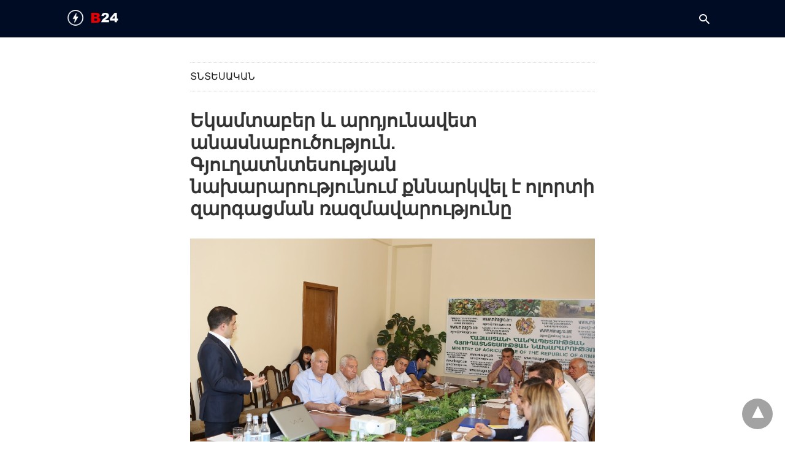

--- FILE ---
content_type: text/html; charset=UTF-8
request_url: https://b24.am/economy/67130.html?amp
body_size: 15494
content:
<!doctype html> <html amp lang="en-US"> <head><script custom-element="amp-form" src="https://cdn.ampproject.org/v0/amp-form-latest.js" async></script><script custom-element="amp-analytics" src="https://cdn.ampproject.org/v0/amp-analytics-latest.js" async></script> <meta charset="utf-8"> <link rel="preconnect" href="//cdn.ampproject.org"> <meta name="viewport" content="width=device-width"><link rel="icon" href="https://b24.am/pub/uploads/2025/09/b24-logo-512-320x320.webp" sizes="32x32" /> <link rel="icon" href="https://b24.am/pub/uploads/2025/09/b24-logo-512-320x320.webp" sizes="192x192" /> <link rel="apple-touch-icon" href="https://b24.am/pub/uploads/2025/09/b24-logo-512-320x320.webp" /> <meta name="msapplication-TileImage" content="https://b24.am/pub/uploads/2025/09/b24-logo-512-320x320.webp" /> <meta name="description" content="ՀՀ գյուղատնտեսության նախարար Իգնատի Առաքելյանի մոտ հուլիսի 22-ին կայացել է խորհրդակցություն՝ Հայաստանում տոհմաբուծության զարգացման ռազմավարության&nbsp;"/> <meta name="robots" content="follow, index, max-snippet:-1, max-video-preview:-1, max-image-preview:large"/> <meta property="og:locale" content="hy" /> <meta property="og:type" content="article" /> <meta property="og:title" content="Եկամտաբեր և արդյունավետ անասնաբուծություն. Գյուղատնտեսության նախարարությունում քննարկվել է ոլորտի զարգացման ռազմավարությունը" /> <meta property="og:description" content="ՀՀ գյուղատնտեսության նախարար Իգնատի Առաքելյանի մոտ հուլիսի 22-ին կայացել է խորհրդակցություն՝ Հայաստանում տոհմաբուծության զարգացման ռազմավարության&nbsp;" /> <meta property="og:url" content="https://b24.am/economy/67130.html" /> <meta property="og:site_name" content="Բիզնես 24 - Տնտեսական, Ֆինանսական և Բիզնես Լրատվություն" /> <meta property="article:publisher" content="https://www.facebook.com/b24.am" /> <meta property="article:tag" content="Անասնապահությւոն" /> <meta property="article:tag" content="Գյուղատնտեսություն" /> <meta property="article:tag" content="Իգնատի Առաքելյան" /> <meta property="article:tag" content="Հայաստան" /> <meta property="article:section" content="Տնտեսական" /> <meta property="fb:app_id" content="132636500080255" /> <meta property="og:image" content="https://b24.am/pub/uploads/2017/07/1_11_413972256.jpg" /> <meta property="og:image:secure_url" content="https://b24.am/pub/uploads/2017/07/1_11_413972256.jpg" /> <meta property="og:image:width" content="1024" /> <meta property="og:image:height" content="683" /> <meta property="og:image:alt" content="Եկամտաբեր և արդյունավետ անասնաբուծություն. Գյուղատնտեսության նախարարությունում քննարկվել է ոլորտի զարգացման ռազմավարությունը" /> <meta property="og:image:type" content="image/jpeg" /> <meta property="article:published_time" content="2017-07-24T13:09:00+04:00" /> <meta name="twitter:card" content="summary_large_image" /> <meta name="twitter:title" content="Եկամտաբեր և արդյունավետ անասնաբուծություն. Գյուղատնտեսության նախարարությունում քննարկվել է ոլորտի զարգացման ռազմավարությունը" /> <meta name="twitter:description" content="ՀՀ գյուղատնտեսության նախարար Իգնատի Առաքելյանի մոտ հուլիսի 22-ին կայացել է խորհրդակցություն՝ Հայաստանում տոհմաբուծության զարգացման ռազմավարության&nbsp;" /> <meta name="twitter:site" content="@b24am" /> <meta name="twitter:creator" content="@b24am" /> <meta name="twitter:image" content="https://b24.am/pub/uploads/2017/07/1_11_413972256.jpg" /> <meta name="twitter:label1" content="Written by" /> <meta name="twitter:data1" content="admiral" /> <meta name="twitter:label2" content="Time to read" /> <meta name="twitter:data2" content="1 minute" /> <script type="application/ld+json" class="rank-math-schema-pro">{"@context":"https://schema.org","@graph":[{"@type":"Organization","@id":"https://b24.am/#organization","name":"Business 24","url":"https://b24.am/","sameAs":["https://www.facebook.com/b24.am","https://twitter.com/b24am"],"logo":{"@type":"ImageObject","@id":"https://b24.am/#logo","url":"https://b24.am/pub/uploads/2023/12/B24_logo_red.png","contentUrl":"https://b24.am/pub/uploads/2023/12/B24_logo_red.png","caption":"\u0532\u056b\u0566\u0576\u0565\u057d 24 - \u054f\u0576\u057f\u0565\u057d\u0561\u056f\u0561\u0576, \u0556\u056b\u0576\u0561\u0576\u057d\u0561\u056f\u0561\u0576 \u0587 \u0532\u056b\u0566\u0576\u0565\u057d \u053c\u0580\u0561\u057f\u057e\u0578\u0582\u0569\u0575\u0578\u0582\u0576","inLanguage":"en-US","width":"960","height":"960"},"contactPoint":[{"@type":"ContactPoint","telephone":"+374 11 24 00 00","contactType":"sales"}]},{"@type":"WebSite","@id":"https://b24.am/#website","url":"https://b24.am","name":"\u0532\u056b\u0566\u0576\u0565\u057d 24 - \u054f\u0576\u057f\u0565\u057d\u0561\u056f\u0561\u0576, \u0556\u056b\u0576\u0561\u0576\u057d\u0561\u056f\u0561\u0576 \u0587 \u0532\u056b\u0566\u0576\u0565\u057d \u053c\u0580\u0561\u057f\u057e\u0578\u0582\u0569\u0575\u0578\u0582\u0576","alternateName":"Business 24 - Economy, Financial &amp; Business News","publisher":{"@id":"https://b24.am/#organization"},"inLanguage":"en-US"},{"@type":"ImageObject","@id":"https://b24.am/pub/uploads/2017/07/1_11_413972256.jpg","url":"https://b24.am/pub/uploads/2017/07/1_11_413972256.jpg","width":"1024","height":"683","inLanguage":"en-US"},{"@type":"BreadcrumbList","@id":"https://b24.am/economy/67130.html#breadcrumb","itemListElement":[{"@type":"ListItem","position":"1","item":{"@id":"https://b24.am","name":"Home"}},{"@type":"ListItem","position":"2","item":{"@id":"https://b24.am/./economy","name":"\u054f\u0576\u057f\u0565\u057d\u0561\u056f\u0561\u0576"}},{"@type":"ListItem","position":"3","item":{"@id":"https://b24.am/economy/67130.html","name":"\u0535\u056f\u0561\u0574\u057f\u0561\u0562\u0565\u0580 \u0587 \u0561\u0580\u0564\u0575\u0578\u0582\u0576\u0561\u057e\u0565\u057f \u0561\u0576\u0561\u057d\u0576\u0561\u0562\u0578\u0582\u056e\u0578\u0582\u0569\u0575\u0578\u0582\u0576. \u0533\u0575\u0578\u0582\u0572\u0561\u057f\u0576\u057f\u0565\u057d\u0578\u0582\u0569\u0575\u0561\u0576 \u0576\u0561\u056d\u0561\u0580\u0561\u0580\u0578\u0582\u0569\u0575\u0578\u0582\u0576\u0578\u0582\u0574 \u0584\u0576\u0576\u0561\u0580\u056f\u057e\u0565\u056c \u0567 \u0578\u056c\u0578\u0580\u057f\u056b \u0566\u0561\u0580\u0563\u0561\u0581\u0574\u0561\u0576 \u057c\u0561\u0566\u0574\u0561\u057e\u0561\u0580\u0578\u0582\u0569\u0575\u0578\u0582\u0576\u0568"}}]},{"@type":"WebPage","@id":"https://b24.am/economy/67130.html#webpage","url":"https://b24.am/economy/67130.html","name":"\u0535\u056f\u0561\u0574\u057f\u0561\u0562\u0565\u0580 \u0587 \u0561\u0580\u0564\u0575\u0578\u0582\u0576\u0561\u057e\u0565\u057f \u0561\u0576\u0561\u057d\u0576\u0561\u0562\u0578\u0582\u056e\u0578\u0582\u0569\u0575\u0578\u0582\u0576. \u0533\u0575\u0578\u0582\u0572\u0561\u057f\u0576\u057f\u0565\u057d\u0578\u0582\u0569\u0575\u0561\u0576 \u0576\u0561\u056d\u0561\u0580\u0561\u0580\u0578\u0582\u0569\u0575\u0578\u0582\u0576\u0578\u0582\u0574 \u0584\u0576\u0576\u0561\u0580\u056f\u057e\u0565\u056c \u0567 \u0578\u056c\u0578\u0580\u057f\u056b \u0566\u0561\u0580\u0563\u0561\u0581\u0574\u0561\u0576 \u057c\u0561\u0566\u0574\u0561\u057e\u0561\u0580\u0578\u0582\u0569\u0575\u0578\u0582\u0576\u0568","datePublished":"2017-07-24T13:09:00+04:00","dateModified":"2017-07-24T13:09:00+04:00","isPartOf":{"@id":"https://b24.am/#website"},"primaryImageOfPage":{"@id":"https://b24.am/pub/uploads/2017/07/1_11_413972256.jpg"},"inLanguage":"en-US","breadcrumb":{"@id":"https://b24.am/economy/67130.html#breadcrumb"}},{"@type":"NewsArticle","headline":"\u0535\u056f\u0561\u0574\u057f\u0561\u0562\u0565\u0580 \u0587 \u0561\u0580\u0564\u0575\u0578\u0582\u0576\u0561\u057e\u0565\u057f \u0561\u0576\u0561\u057d\u0576\u0561\u0562\u0578\u0582\u056e\u0578\u0582\u0569\u0575\u0578\u0582\u0576. \u0533\u0575\u0578\u0582\u0572\u0561\u057f\u0576\u057f\u0565\u057d\u0578\u0582\u0569\u0575\u0561\u0576 \u0576\u0561\u056d\u0561\u0580\u0561\u0580\u0578\u0582\u0569\u0575\u0578\u0582\u0576\u0578\u0582\u0574 \u0584\u0576\u0576\u0561\u0580\u056f\u057e\u0565\u056c \u0567 \u0578\u056c\u0578\u0580\u057f\u056b \u0566\u0561\u0580\u0563\u0561\u0581\u0574\u0561\u0576","datePublished":"2017-07-24T13:09:00+04:00","dateModified":"2017-07-24T13:09:00+04:00","articleSection":"\u054f\u0576\u057f\u0565\u057d\u0561\u056f\u0561\u0576","publisher":{"@id":"https://b24.am/#organization"},"description":"\u0540\u0540 \u0563\u0575\u0578\u0582\u0572\u0561\u057f\u0576\u057f\u0565\u057d\u0578\u0582\u0569\u0575\u0561\u0576 \u0576\u0561\u056d\u0561\u0580\u0561\u0580 \u053b\u0563\u0576\u0561\u057f\u056b \u0531\u057c\u0561\u0584\u0565\u056c\u0575\u0561\u0576\u056b \u0574\u0578\u057f \u0570\u0578\u0582\u056c\u056b\u057d\u056b 22-\u056b\u0576 \u056f\u0561\u0575\u0561\u0581\u0565\u056c \u0567 \u056d\u0578\u0580\u0570\u0580\u0564\u0561\u056f\u0581\u0578\u0582\u0569\u0575\u0578\u0582\u0576\u055d \u0540\u0561\u0575\u0561\u057d\u057f\u0561\u0576\u0578\u0582\u0574 \u057f\u0578\u0570\u0574\u0561\u0562\u0578\u0582\u056e\u0578\u0582\u0569\u0575\u0561\u0576 \u0566\u0561\u0580\u0563\u0561\u0581\u0574\u0561\u0576 \u057c\u0561\u0566\u0574\u0561\u057e\u0561\u0580\u0578\u0582\u0569\u0575\u0561\u0576&nbsp;","name":"\u0535\u056f\u0561\u0574\u057f\u0561\u0562\u0565\u0580 \u0587 \u0561\u0580\u0564\u0575\u0578\u0582\u0576\u0561\u057e\u0565\u057f \u0561\u0576\u0561\u057d\u0576\u0561\u0562\u0578\u0582\u056e\u0578\u0582\u0569\u0575\u0578\u0582\u0576. \u0533\u0575\u0578\u0582\u0572\u0561\u057f\u0576\u057f\u0565\u057d\u0578\u0582\u0569\u0575\u0561\u0576 \u0576\u0561\u056d\u0561\u0580\u0561\u0580\u0578\u0582\u0569\u0575\u0578\u0582\u0576\u0578\u0582\u0574 \u0584\u0576\u0576\u0561\u0580\u056f\u057e\u0565\u056c \u0567 \u0578\u056c\u0578\u0580\u057f\u056b \u0566\u0561\u0580\u0563\u0561\u0581\u0574\u0561\u0576","@id":"https://b24.am/economy/67130.html#richSnippet","isPartOf":{"@id":"https://b24.am/economy/67130.html#webpage"},"image":{"@id":"https://b24.am/pub/uploads/2017/07/1_11_413972256.jpg"},"inLanguage":"en-US","mainEntityOfPage":{"@id":"https://b24.am/economy/67130.html#webpage"}}]}</script> <link rel="canonical" href="https://b24.am/economy/67130.html" /> <title>Եկամտաբեր և արդյունավետ անասնաբուծություն. Գյուղատնտեսության նախարարությունում քննարկվել է ոլորտի զարգացման ռազմավարությունը</title> <meta name="generator" content="AMP for WP 1.1.11" /> <link rel="preload" as="font" href="https://b24.am/pub/plugins/accelerated-mobile-pages/templates/design-manager/swift/fonts/icomoon.ttf" type="font/ttf" crossorigin> <link rel="preload" as="script" href="https://cdn.ampproject.org/v0.js"> <link rel="preload" href="https://b24.am/pub/uploads/2017/07/1_11_413972256.jpg" as="image"> <script custom-element="amp-bind" src="https://cdn.ampproject.org/v0/amp-bind-latest.js" async></script>  <script src="https://cdn.ampproject.org/v0.js" async></script> <style amp-boilerplate>body{-webkit-animation:-amp-start 8s steps(1,end) 0s 1 normal both;-moz-animation:-amp-start 8s steps(1,end) 0s 1 normal both;-ms-animation:-amp-start 8s steps(1,end) 0s 1 normal both;animation:-amp-start 8s steps(1,end) 0s 1 normal both}@-webkit-keyframes -amp-start{from{visibility:hidden}to{visibility:visible}}@-moz-keyframes -amp-start{from{visibility:hidden}to{visibility:visible}}@-ms-keyframes -amp-start{from{visibility:hidden}to{visibility:visible}}@-o-keyframes -amp-start{from{visibility:hidden}to{visibility:visible}}@keyframes -amp-start{from{visibility:hidden}to{visibility:visible}}</style><noscript><style amp-boilerplate>body{-webkit-animation:none;-moz-animation:none;-ms-animation:none;animation:none}</style></noscript> <style amp-custom> body{font-family:'Arial', 'Helvetica', 'sans-serif';font-size:16px;line-height:1.25}ol, ul{list-style-position:inside}p, ol, ul, figure{margin:0 0 1em;padding:0}a, a:active, a:visited{text-decoration:none;color:#336699}body a:hover{color:#002442}#ampforwp-jp-relatedposts{padding-top:1em;margin:1em 0;position:relative;clear:both}#ampforwp-jp-relatedposts h3.jp-relatedposts-headline{margin:0 0 1em;display:inline-block;float:left;font-size:9pt;font-weight:700;font-family:inherit}#ampforwp-jp-relatedposts .jp-relatedposts-items-visual{margin-right:-20px}#ampforwp-jp-relatedposts .jp-relatedposts-items{clear:left}#ampforwp-jp-relatedposts .jp-relatedposts-items-visual .jp-relatedposts-post{padding-right:20px;-moz-opacity:.8;opacity:.8}#ampforwp-jp-relatedposts .jp-relatedposts-items .jp-relatedposts-post{float:left;width:33%;margin:0 0 1em;box-sizing:border-box;-moz-box-sizing:border-box;-webkit-box-sizing:border-box}#ampforwp-jp-relatedposts .jp-relatedposts-items-visual h4.jp-relatedposts-post-title{text-transform:none;font-family:inherit;display:block;max-width:100%}#ampforwp-jp-relatedposts .jp-relatedposts-items p,#ampforwp-jp-relatedposts .jp-relatedposts-items time,#ampforwp-jp-relatedposts .jp-relatedposts-items-visual h4.jp-relatedposts-post-title{font-size:14px;line-height:20px;margin:0}#ampforwp-jp-relatedposts .jp-relatedposts-items .jp-relatedposts-post .jp-relatedposts-post-title a{font-size:inherit;font-weight:400;text-decoration:none;-moz-opacity:1;opacity:1}pre{white-space:pre-wrap}.left{float:left}.right{float:right}.hidden, .hide, .logo .hide{display:none}.screen-reader-text{border:0;clip:rect(1px, 1px, 1px, 1px);clip-path:inset(50%);height:1px;margin:-1px;overflow:hidden;padding:0;position:absolute;width:1px;word-wrap:normal}.clearfix{clear:both}blockquote{background:#f1f1f1;margin:10px 0 20px 0;padding:15px}blockquote p:last-child{margin-bottom:0}.amp-wp-unknown-size img{object-fit:contain}.amp-wp-enforced-sizes{max-width:100%}html,body,div,span,object,iframe,h1,h2,h3,h4,h5,h6,p,blockquote,pre,abbr,address,cite,code,del,dfn,em,img,ins,kbd,q,samp,small,strong,sub,sup,var,b,i,dl,dt,dd,ol,ul,li,fieldset,form,label,legend,table,caption,tbody,tfoot,thead,tr,th,td,article,aside,canvas,details,figcaption,figure,footer,header,hgroup,menu,nav,section,summary,time,mark,audio,video{margin:0;padding:0;border:0;outline:0;font-size:100%;vertical-align:baseline;background:transparent}body{line-height:1}article,aside,details,figcaption,figure,footer,header,hgroup,menu,nav,section{display:block}nav ul{list-style:none}blockquote,q{quotes:none}blockquote:before,blockquote:after,q:before,q:after{content:none}a{margin:0;padding:0;font-size:100%;vertical-align:baseline;background:transparent}table{border-collapse:collapse;border-spacing:0}hr{display:block;height:1px;border:0;border-top:1px solid #ccc;margin:1em 0;padding:0}input,select{vertical-align:middle}*,*:after,*:before{box-sizing:border-box;-ms-box-sizing:border-box;-o-box-sizing:border-box}.alignright{float:right;margin-left:10px}.alignleft{float:left;margin-right:10px}.aligncenter{display:block;margin-left:auto;margin-right:auto;text-align:center}amp-iframe{max-width:100%;margin-bottom:20px}amp-wistia-player{margin:5px 0px}.wp-caption{padding:0}figcaption,.wp-caption-text{font-size:12px;line-height:1.5em;margin:0;padding:.66em 10px .75em;text-align:center}amp-carousel > amp-img > img{object-fit:contain}.amp-carousel-container{position:relative;width:100%;height:100%}.amp-carousel-img img{object-fit:contain}amp-instagram{box-sizing:initial}figure.aligncenter amp-img{margin:0 auto}.rr span,.loop-date,.fbp-cnt .amp-author,.display-name,.author-name{color:#191919}.fsp-cnt .loop-category li{padding:8px 0px}.fbp-cnt h2.loop-title{padding:8px 0px}.cntr{max-width:1100px;margin:0 auto;width:100%;padding:0px 20px}@font-face{font-family:'icomoon';font-display:swap;font-style:normal;font-weight:normal;src:local('icomoon'), local('icomoon'), url('https://b24.am/pub/plugins/accelerated-mobile-pages/templates/design-manager/swift/fonts/icomoon.ttf')}header .cntr{max-width:1100px;margin:0 auto}.h_m{position:static;background:rgba(0,11,36,1);border-bottom:1px solid;border-color:rgba(0,0,0,0.12);padding:0 0 0 0;margin:0 0 0 0}.content-wrapper{margin-top:0px}.h_m_w{width:100%;clear:both;display:inline-flex;height:60px}.icon-src:before{content:"\e8b6";font-family:'icomoon';font-size:23px}.isc:after{content:"\e8cc";font-family:'icomoon';font-size:20px}.h-ic a:after, .h-ic a:before{color:rgba(255,255,255,1)}.h-ic{margin:0px 10px;align-self:center}.amp-logo a{line-height:0;display:inline-block;margin:0;font-size:17px;font-weight:700;text-transform:uppercase;display:inline-block;color:rgba(255,255,255,1)}.logo h1{margin:0;font-size:17px;font-weight:700;text-transform:uppercase;display:inline-block}.h-srch a{line-height:1;display:block}.amp-logo amp-img{margin:0 auto}@media(max-width:480px){.h-sing{font-size:13px}}.h-logo{order:-1;align-self:center;z-index:2}.h-nav{order:0;align-self:center;margin:0px 0px 0px 10px}.h-srch a:after{position:relative;left:5px}.h-3{order:1;display:inline-flex;flex-grow:1;justify-content:flex-end}.h-ic:first-child{margin-left:0}.lb-t{position:fixed;top:-50px;width:100%;width:100%;opacity:0;transition:opacity .5s ease-in-out;overflow:hidden;z-index:9;background:rgba(20,20,22,0.9)}.lb-t img{margin:auto;position:absolute;top:0;left:0;right:0;bottom:0;max-height:0%;max-width:0%;border:3px solid white;box-shadow:0px 0px 8px rgba(0,0,0,.3);box-sizing:border-box;transition:.5s ease-in-out}a.lb-x{display:block;width:50px;height:50px;box-sizing:border-box;background:tranparent;color:black;text-decoration:none;position:absolute;top:-80px;right:0;transition:.5s ease-in-out}a.lb-x:after{content:"\e5cd";font-family:'icomoon';font-size:30px;line-height:0;display:block;text-indent:1px;color:rgba(255,255,255,0.8)}.lb-t:target{opacity:1;top:0;bottom:0;left:0;z-index:2}.lb-t:target img{max-height:100%;max-width:100%}.lb-t:target a.lb-x{top:25px}.lb img{cursor:pointer}.lb-btn form{position:absolute;top:200px;left:0;right:0;margin:0 auto;text-align:center}.lb-btn .s{padding:10px}.lb-btn .icon-search{padding:10px;cursor:pointer}.amp-search-wrapper{width:80%;margin:0 auto;position:relative}.overlay-search:before{content:"\e8b6";font-family:'icomoon';font-size:24px;position:absolute;right:0;cursor:pointer;top:4px;color:rgba(255,255,255,0.8)}.amp-search-wrapper .icon-search{cursor:pointer;background:transparent;border:none;display:inline-block;width:30px;height:30px;opacity:0;position:absolute;z-index:100;right:0;top:0}.lb-btn .s{padding:10px;background:transparent;border:none;border-bottom:1px solid #504c4c;width:100%;color:rgba(255,255,255,0.8)}.m-ctr{background:rgba(20,20,22,0.9)}.tg, .fsc{display:none}.fsc{width:100%;height:-webkit-fill-available;position:absolute;cursor:pointer;top:0;left:0;z-index:9}.tg:checked + .hamb-mnu > .m-ctr{margin-left:0;border-right:1px solid}.tg:checked + .hamb-mnu > .m-ctr .c-btn{position:fixed;right:5px;top:5px;background:rgba(20,20,22,0.9);border-radius:50px}.m-ctr{margin-left:-100%;float:left}.tg:checked + .hamb-mnu > .fsc{display:block;background:rgba(0,0,0,.9);height:100%}.t-btn, .c-btn{cursor:pointer}.t-btn:after{content:"\e5d2";font-family:"icomoon";font-size:28px;display:inline-block;color:rgba(255,255,255,1)}.c-btn:after{content:"\e5cd";font-family:"icomoon";font-size:20px;color:rgba(255,255,255,0.8);line-height:0;display:block;text-indent:1px}.c-btn{float:right;padding:15px 5px}header[style] label.c-btn, header[style] .lb-t:target a.lb-x{margin-top:30px}.m-ctr{transition:margin 0.3s ease-in-out}.m-ctr{width:320px;height:100%;position:absolute;z-index:99;padding:2% 0% 100vh 0%}.m-menu{display:inline-block;width:100%;padding:2px 20px 10px 20px}.m-scrl{overflow-y:scroll;display:inline-block;width:100%;max-height:94vh}.m-menu .amp-menu .toggle:after{content:"\e313";font-family:'icomoon';font-size:25px;display:inline-block;top:1px;padding:5px;transform:rotate(270deg);right:0;left:auto;cursor:pointer;border-radius:35px;color:rgba(255,255,255,0.8)}.m-menu .amp-menu li.menu-item-has-children:after{display:none}.m-menu .amp-menu li ul{font-size:14px}.m-menu .amp-menu{list-style-type:none;padding:0}.m-menu .amp-menu > li a{color:rgba(255,255,255,0.8);padding:12px 7px;margin-bottom:0;display:inline-block}.menu-btn{margin-top:30px;text-align:center}.menu-btn a{color:#fff;border:2px solid #ccc;padding:15px 30px;display:inline-block}.amp-menu li.menu-item-has-children>ul>li{width:100%}.m-menu .amp-menu li.menu-item-has-children>ul>li{padding-left:0;border-bottom:1px solid;margin:0px 10px}.m-menu .link-menu .toggle{width:100%;height:100%;position:absolute;top:0px;right:0;cursor:pointer}.m-menu .amp-menu .sub-menu li:last-child{border:none}.m-menu .amp-menu a{padding:7px 15px}.m-menu > li{font-size:17px}.amp-menu .toggle:after{position:absolute}.m-menu .toggle{float:right}.m-menu input{display:none}.m-menu .amp-menu [id^=drop]:checked + label + ul{display:block}.m-menu .amp-menu [id^=drop]:checked + .toggle:after{transform:rotate(360deg)}.hamb-mnu ::-webkit-scrollbar{display:none}pre{padding:30px 15px;background:#f7f7f7;white-space:pre-wrap;;font-size:14px;color:#666666;border-left:3px solid;border-color:#336699;margin-bottom:20px}.cntn-wrp{font-family:Arial, Helvetica, sans-serif}table{display:-webkit-box;overflow-x:auto;word-break:normal}.author-tw:after{content:"";background-image:url([data-uri]);background-size:cover;width:15px;height:15px;display:inline-block;background-color:#000;border-radius:3px;margin:0px 5px;text-decoration:none}.author-tw:hover{text-decoration:none}.artl-cnt table{margin:0 auto;text-align:center;width:100%}p.nocomments{padding:10px;color:#fff}.tl-exc{font-size:16px;color:#444;margin-top:10px;line-height:20px}.amp-category span:nth-child(1){display:none}.amp-category span a, .amp-category span{color:#336699;font-size:12px;font-weight:500;text-transform:uppercase}.amp-category span a:hover{color:#002442}.amp-category span:after{content:"/";display:inline-block;margin:0px 5px 0px 5px;position:relative;top:1px;color:rgba(0, 0, 0, 0.25)}.amp-category span:last-child:after{display:none}.sp{width:100%;margin-top:20px;display:inline-block}.amp-post-title{font-size:48px;line-height:58px;color:#333;margin:0;padding-top:15px}.sf-img{text-align:center;width:100%;display:inline-block;height:auto;margin-top:33px}.sf-img figure{margin:0}.sf-img .wp-caption-text{width:1100px;text-align:left;margin:0 auto;color:#a1a1a1;font-size:14px;line-height:20px;font-weight:500;border-bottom:1px solid #ccc;padding:15px 0px}.sf-img .wp-caption-text:before{content:"\e412";font-family:'icomoon';font-size:24px;position:relative;top:4px;opacity:0.4;margin-right:5px}.sp-cnt{margin-top:40px;clear:both;width:100%;display:inline-block}.sp-rl{display:inline-flex;width:100%}.sp-rt{width:72%;margin-left:60px;flex-direction:column;justify-content:space-around;order:1}.sp-lt{display:flex;flex-direction:column;flex:1 0 20%;order:0;max-width:237px}.ss-ic, .sp-athr, .amp-tags, .post-date{padding-bottom:20px;border-bottom:1px dotted #ccc}.shr-txt, .athr-tx, .amp-tags > span:nth-child(1), .amp-related-posts-title, .related-title, .r-pf h3{margin-bottom:12px}.shr-txt, .athr-tx, .r-pf h3, .amp-tags > span:nth-child(1), .amp-related-posts-title, .post-date, .related-title{display:block}.shr-txt, .athr-tx, .r-pf h3, .amp-tags > span:nth-child(1), .amp-related-posts-title, .post-date, .related-title{text-transform:uppercase;font-size:12px;color:#666;font-weight:400}.loop-date, .post-edit-link{display:inline-block}.post-date .post-edit-link{color:#336699;float:right}.post-date .post-edit-link:hover{color:#002442}.sp-athr, .amp-tags, .post-date{margin-top:20px}.sp-athr .author-details a, .sp-athr .author-details, .amp-tags span a, .amp-tag{font-size:15px;color:#336699;font-weight:400;line-height:1.5}.amp-tags .amp-tag:after{content:"/";display:inline-block;padding:0px 10px;position:relative;top:-1px;color:#ccc;font-size:12px}.amp-tags .amp-tag:last-child:after{display:none}.ss-ic li:before{border-radius:2px;text-align:center;padding:4px 6px}.sgl table{width:100%;margin-bottom:25px}.sgl th, .sgl td{padding:0.5em 1em;border:1px solid #ddd}.shr-txt{display:none}.sp-athr{margin-top:0}.sp-rt .ss-ic{padding-bottom:10px;margin-bottom:20px}.cntn-wrp{font-size:18px;color:#000;line-height:1.7;word-break:break-word}.cntn-wrp small{font-size:11px;line-height:1.2;color:#111}.cntn-wrp p, .cntn-wrp ul, .cntn-wrp ol{margin:0px 0px 30px 0px;word-break:break-word}.cntn-wrp .wp-block-image,.wp-block-embed{margin:15px 0px}.wp-block-embed{margin-top:45px}figure.wp-block-embed-twitter{margin:0}.wp-block-embed blockquote a{position:absolute;height:285px;z-index:9;margin-top:-40px}@media(max-width:768px){.wp-block-embed blockquote a{width:90%;height:209px;margin-top:-95px}.wp-block-embed{margin-top:95px}}.artl-cnt ul li, .artl-cnt ol li{list-style-type:none;position:relative;padding-left:20px}.artl-cnt ul li:before{content:"";display:inline-block;width:5px;height:5px;background:#333;position:absolute;top:12px;left:0px}.artl-cnt ol li{list-style-type:decimal;position:unset;padding:0}.sp-rt p strong, .pg p strong{font-weight:700}@supports (-webkit-overflow-scrolling:touch){.m-ctr{overflow:initial}}@supports not (-webkit-overflow-scrolling:touch){.m-ctr{overflow:scroll}}.m-scrl{display:inline-block;width:100%;max-height:94vh}.srp{margin-top:40px;display:inline-block;width:100%}.srp ul{display:flex;flex-wrap:wrap;margin:-15px}.srp ul li{list-style-type:none;margin:15px;flex-basis:calc(33.33% - 30px)}.related_link{margin:0px 0px 5px 0px;font-size:18px;line-height:1.4;font-weight:500}.has_thumbnail:hover .related_link a{color:#336699}.related_link a{color:#191919}.related_link{margin-top:10px}.related_link a{color:#333}.related_link p{word-break:break-word;color:#444;font-size:15px;line-height:20px;letter-spacing:0.10px;margin-top:5px;font-weight:400}.amp-related-posts ul{list-style-type:none}.r-pf{margin-top:40px;display:inline-block;width:100%}#pagination{margin-top:30px;border-top:1px dotted #ccc;padding:20px 5px 0px 5px;;font-size:16px;line-height:24px;font-weight:400}.next{float:right;width:45%;text-align:right;position:relative;margin-top:10px}.next a, .prev a{color:#333}.prev{float:left;width:45%;position:relative;margin-top:10px}.prev span{text-transform:uppercase;font-size:12px;color:#666;display:block;position:absolute;top:-26px}.next span{text-transform:uppercase;font-size:12px;color:#666;display:block;font-weight:400;position:absolute;top:-26px;right:0}.next:hover a, .prev:hover a{color:#002442}.prev:after{border-left:1px dotted #ccc;content:"";height:calc(100% - -10px);right:-50px;position:absolute;top:50%;transform:translate(0px, -50%);width:2px}.ampforwp_post_pagination{width:100%;text-align:center;display:inline-block}.ampforwp_post_pagination p{margin:0;font-size:18px;color:#444;font-weight:500;margin-bottom:10px}.ampforwp_post_pagination p a{color:#005be2;padding:0px 10px}.cmts{width:100%;display:inline-block;clear:both;margin-top:40px}.amp-comment-button{background-color:#336699;font-size:15px;float:none;margin:30px auto 0px auto;text-align:center;border-radius:3px;font-weight:600;width:250px}.form-submit #submit{background-color:#005be2;font-size:14px;text-align:center;border-radius:3px;font-weight:500;color:#fff;cursor:pointer;margin:0;border:0;padding:11px 21px}#respond p{margin:12px 0}.amp-comment-button a{color:#fff;display:block;padding:7px 0px 8px 0px}.amp-comment-button a:hover{color:#fff}.cmt-form-comment #comment{border-color:#ccc;width:100%;padding:20px}.cmts h3{margin:0;font-size:12px;padding-bottom:6px;border-bottom:1px solid #eee;font-weight:400;letter-spacing:0.5px;text-transform:uppercase;color:#444}.cmts h3:after{content:"";display:block;width:115px;border-bottom:1px solid #336699;position:relative;top:7px}.cmts ul{margin-top:16px}.cmts ul li{list-style:none;margin-bottom:20px;padding-bottom:20px;border-bottom:1px solid #eee}.cmts .amp-comments-wrapper ul .children{margin-left:30px}.cmts .cmt-author.vcard .says{display:none}.cmts .cmt-author.vcard .fn{font-size:12px;font-weight:500;color:#333}.cmts .cmt-metadata{font-size:11px;margin-top:8px}.amp-comments-wrapper ul li:hover .cmt-meta .cmt-metadata a{color:#336699;}.cmts .cmt-metadata a{color:#999}.cmt-content{margin-top:6px;width:100%;display:inline-block}.cmt-content p{font-size:14px;color:#333;line-height:22px;font-weight:400;margin:0}.cmt-meta amp-img{float:left;margin-right:10px;border-radius:50%;width:40px}.sp-rt .amp-author{margin-top:5px}.cntn-wrp a{margin:10px 0px;color:#336699}.loop-wrapper{display:flex;flex-wrap:wrap;margin:-15px}.loop-category li{display:inline-block;list-style-type:none;margin-right:10px;font-size:10px;font-weight:600;letter-spacing:1.5px}.loop-category li a{color:#555;text-transform:uppercase}.loop-category li:hover a{color:#005be2}.fsp-cnt p{color:#444;font-size:13px;line-height:20px;letter-spacing:0.10px;word-break:break-word}.fsp:hover h2 a{color:#002442}.fsp h2 a, .fsp h3 a{color:#191919}.fsp{margin:15px;flex-basis:calc(33.33% - 30px)}.fsp-img{margin-bottom:10px}.fsp h2, .fsp h3{margin:0px 0px 5px 0px;font-size:20px;line-height:25px;font-weight:500}.fsp-cnt .loop-category{margin-bottom:20px}.fsp-cnt .loop-category li{font-weight:500}blockquote{margin-bottom:20px}blockquote p{font-size:34px;line-height:1.4;font-weight:700;position:relative;padding:30px 0 0 0}blockquote p:before{content:"";border-top:8px solid #000;width:115px;line-height:40px;display:inline-block;position:absolute;top:0}.cmts-wrap{display:flex;width:100%;margin-top:30px;padding-bottom:30px;border-bottom:1px solid #eee}.cmts-wrap .page-numbers:after{display:none}.cmts .page-numbers{margin:0px 10px}.cmts .prev, .cmts .next{margin:0 auto}.cmts-wrap a{color:#333}.cmts-wrap a:hover{color:#336699}.cmts-wrap .current{color:#336699}@media(max-width:1110px){.cntr{width:100%;padding:0px 20px}.sp-rt{margin-left:30px}}@media(max-width:768px){.tl-exc{font-size:14px;margin-top:3px;line-height:22px}.sp-rl{display:inline-block;width:100%}.sp-lt{width:100%;margin-top:20px;max-width:100%}.sp-cnt{margin-top:15px}.r-pf h3{padding-top:20px;border-top:1px dotted #ccc}.r-pf{margin-top:20px}.cmts{margin:20px 0px 20px 0px}.sp-rt{width:100%;margin-left:0}.sp-rt .amp-author{padding:20px 15px}#pagination{margin:20px 0px 20px 0px;border-top:none}.amp-post-title{padding-top:10px}.fsp{flex-basis:calc(100% - 30px)}.fsp-img{width:40%;float:left;margin-right:20px}.fsp-cnt{width:54%;float:left}.srp ul li{flex-basis:calc(100% - 30px)}.srp li .rlp-image{width:40%;float:left;margin-right:20px}.srp li .rlp-cnt{width:54%;float:left}}@media(max-width:480px){.loop-wrapper{margin-top:15px}.cntn-wrp p{line-height:1.65}.rp .has_related_thumbnail{width:100%}.rlp-image{width:100%;float:none;margin-right:0px}.rlp-cnt{width:100%;float:none}.amp-post-title{font-size:32px;line-height:44px}.amp-category span a{font-size:12px}.sf-img{margin-top:20px}.sp{margin-top:20px}.menu-btn a{padding:10px 20px;font-size:14px}.next, .prev{float:none;width:100%}#pagination{padding:10px 0px 0px}#respond{margin:0}.next a{margin-bottom:45px;display:inline-block}.prev:after{display:none}.author-details p{font-size:12px;line-height:18px}.sf-img .wp-caption-text{width:100%;padding:10px 15px}.fsp-img{width:100%;float:none;margin-right:0px}.fsp-cnt{width:100%;float:none}.fsp{border:none;padding:0}.fsp-cnt{padding:0px 15px 0px 14px}.r-pf .fsp-cnt{padding:0px}blockquote p{font-size:20px}.srp li .rlp-image{width:100%;float:none;margin-right:0px}.srp li .rlp-cnt{width:100%;float:none}}@media(max-width:425px){.sp-rt .amp-author{margin-bottom:10px}#pagination{margin:20px 0px 10px 0px}.fsp h2, .fsp h3{font-size:24px;font-weight:600}}@media(max-width:320px){.cntn-wrp p{font-size:16px}}.m-s-i{padding:25px 0px 15px 0px;border-top:1px solid;text-align:center}.m-s-i li{font-family:'icomoon';font-size:20px;list-style-type:none;display:inline-block;margin:0px 15px 10px 0px;vertical-align:middle}.m-s-i li:last-child{margin-right:0}.m-s-i li a{background:transparent;color:rgba(255,255,255,0.8)}.s_fb:after{content:"\e92d"}.s_tw:after{content:"\e942"}.s_lk:after{content:"\e934"}.s_yt:after{content:"\e947"}.s_rd:after{content:"\e938";}.sp-rt{margin:0;width:100%}.sp-rt .amp-author{margin-top:20px}.sp-artl .srp ul{display:flex;flex-wrap:wrap}.sp-artl .srp .has_thumbnail{flex-basis:calc(33.33% - 30px)}.sf-img .wp-caption-text{width:100%}@media(min-width:768px){li.has_thumbnail:nth-child(even){margin-left:30px}}@media(max-width:768px){.sp-artl .srp .has_thumbnail{flex-basis:calc(100% - 30px)}.r-pf h3{padding:15px 0px 0px}.r-pf .loop-wrapper{margin-left:-13px}}.sp-artl{display:inline-flex;width:100%}.sp-left{display:flex;flex-direction:column;width:100%;padding-right:20px}.sp-artl .srp .has_thumbnail{flex-basis:calc(49.33% - 30px)}.sp-artl .fsp{flex-basis:calc(47.33% - 30px)}@media(max-width:768px){.sp-artl{display:block}.sp-left{width:100%;padding:0}.sp-artl .srp .has_thumbnail, .sp-artl .fsp{flex-basis:calc(100% - 15px)}}@media(max-width:768px){.sdbr-right{width:100%}.b-w .hmp, .arch-psts{width:100%;padding:0}.b-w, .arch-dsgn{display:block}.b-w .fsp, .arch-psts .fsp{flex-basis:calc(100%)}}.footer{margin-top:80px}.f-menu ul li .sub-menu{display:none}.f-menu ul li{display:inline-block;margin-right:20px}.f-menu ul li a{padding:0;color:#575656}.f-menu ul > li:hover a{color:#002442}.f-menu{font-size:14px;line-height:1.4;margin-bottom:30px}.rr{font-size:12px;color:rgba(136,136,136,1)}.rr span{margin:0 10px 0 0px}.f-menu ul li.menu-item-has-children:hover > ul{display:none}.f-menu ul li.menu-item-has-children:after{display:none}.f-w{display:inline-flex;width:100%;flex-wrap:wrap;margin:15px -15px 0px}.f-w-f2{text-align:center;border-top:1px solid rgba(238,238,238,1);padding:50px 0 50px 0}.w-bl{margin-left:0;display:flex;flex-direction:column;position:relative;flex:1 0 22%;margin:0 15px 30px;line-height:1.5;font-size:14px}.w-bl h4{font-size:12px;font-weight:500;margin-bottom:20px;text-transform:uppercase;letter-spacing:1px;padding-bottom:4px}.w-bl ul li{list-style-type:none;margin-bottom:15px}.w-bl ul li:last-child{margin-bottom:0}.w-bl ul li a{text-decoration:none}.w-bl .menu li .sub-menu, .w-bl .lb-x{display:none}.w-bl .menu li .sub-menu, .w-bl .lb-x{display:none}.w-bl table{border-collapse:collapse;margin:0 0 1.5em;width:100%}.w-bl tr{border-bottom:1px solid #eee}.w-bl th, .w-bl td{text-align:center}.w-bl td{padding:0.4em}.w-bl th:first-child, .w-bl td:first-child{padding-left:0}.w-bl thead th{border-bottom:2px solid #bbb;padding-bottom:0.5em;padding:0.4em}.w-bl .calendar_wrap caption{font-size:14px;margin-bottom:10px}.w-bl form{display:inline-flex;flex-wrap:wrap;align-items:center}.w-bl .search-submit{text-indent:-9999px;padding:0;margin:0;background:transparent;line-height:0;display:inline-block;opacity:0}.w-bl .search-button:after{content:"\e8b6";font-family:'icomoon';font-size:23px;display:inline-block;cursor:pointer}.w-bl .search-field{border:1px solid #ccc;padding:6px 10px}.f-menu{font-size:14px;line-height:1.4;margin-bottom:30px}.f-menu ul li{display:inline-block;margin-right:20px}.f-menu .sub-menu{display:none}.rr{font-size:13px;color:rgba(136,136,136,1)}@media(max-width:768px){.footer{margin-top:60px}.w-bl{flex:1 0 22%}.f-menu ul li{margin-bottom:10px}}@media(max-width:480px){.footer{margin-top:50px}.f-w-f2{padding:25px 0px}.f-w{display:block;margin:15px 0px 0px}.w-bl{margin-bottom:40px}.w-bl{flex:100%}.w-bl ul li{margin-bottom:11px}.f-menu ul li{display:inline-block;line-height:1.8;margin-right:13px}.f-menu .amp-menu > li a{padding:0;font-size:12px;color:#7a7a7a}.rr{margin-top:15px;font-size:11px}}@media(max-width:425px){.footer{margin-top:35px}.w-bl h4{margin-bottom:15px}}.ss-ic ul li{font-family:'icomoon';list-style-type:none;display:inline-block}.ss-ic li a{color:#fff;padding:5px;border-radius:3px;margin:0px 10px 10px 0px;display:inline-block}.ss-ic li a.s_tw{color:#FFFFFF}.s_tw{background:#000000}.ss-ic li a.s_li{color:#00cc00}.ss-ic ul li .s_fb{color:#fff;background:#3b5998}.s_fb:after{content:"\e92d"}.s_tw:after{content:"\e942";color:#fff}.s_tw:after{content:"";background-image:url("[data-uri]");background-size:cover;width:16px;height:16px;display:inline-block}.s_lk{background:#0077b5}.s_lk:after{content:"\e934"}.s_wp{background:#075e54}.s_wp:after{content:"\e946"}.s_rd{background:#ff4500}.s_rd:after{content:"\e938"}.s_tg{background:#0088cc}.s_tg:after{content:"\e93f"}.s_vb{background:#59267c}.s_vb:after{content:"\e943"}.content-wrapper a, .breadcrumb ul li a, .srp ul li, .rr a{transition:all 0.3s ease-in-out 0s}[class^="icon-"], [class*=" icon-"]{font-family:'icomoon';speak:none;font-style:normal;font-weight:normal;font-variant:normal;text-transform:none;line-height:1;-webkit-font-smoothing:antialiased;-moz-osx-font-smoothing:grayscale}html{scroll-behavior:smooth}@media (min-width:768px){.wp-block-columns{display:flex}.wp-block-column{max-width:50%;margin:0px 10px}}amp-facebook-like{max-height:28px;top:6px;margin-right:10px}.ampforwp-blocks-gallery-caption{font-size:16px}.m-s-i li a.s_telegram:after{content:"\e93f"}.cntn-wrp h1, .cntn-wrp h2, .cntn-wrp h3, .cntn-wrp h4, .cntn-wrp h5, h6{margin-bottom:5px}.cntn-wrp h1{font-size:32px}.cntn-wrp h2{font-size:27px}.cntn-wrp h3{font-size:24px}.cntn-wrp h4{font-size:20px}.cntn-wrp h5{font-size:17px}.cntn-wrp h6{font-size:15px}figure.amp-featured-image{margin:10px 0}.amp-wp-content table, .cntn-wrp.artl-cnt table{height:auto}amp-img.amp-wp-enforced-sizes[layout=intrinsic] > img, .amp-wp-unknown-size > img{object-fit:contain}.rtl amp-carousel{direction:ltr}.rtl .amp-menu .toggle:after{left:0;right:unset}.sharedaddy li{display:none}sub{vertical-align:sub;font-size:small}sup{vertical-align:super;font-size:small}@media only screen and (max-width:480px){svg{max-width:250px;max-height:250px}}h2.amp-post-title{word-break:break-word;word-wrap:break-word}h2.amp-wp-sub-title{word-break:break-word;word-wrap:break-word}h2.amp-wp-sub-title{font-size:20px;line-height:1.4em;margin-top:0px;color:#a0a0a0}h2.amp-wp-sub-title.center{text-align:center}@media (min-width:768px){.artl-cnt .wp-block-column{max-width:100%}}h1,h2,h3,h4,h5,h6,.amp-wp-title{font-family:1}.btt{position:fixed;bottom:20px;right:20px;background:rgba(71, 71, 71, 0.5);color:#fff;border-radius:100%;width:50px;height:50px;text-decoration:none}.btt:hover{color:#fff;background:#474747}.btt:before{content:'\25be';display:block;font-size:35px;font-weight:600;color:#fff;transform:rotate(180deg);text-align:center;line-height:1.5} .wp-block-table{min-width:240px}table.wp-block-table.alignright,table.wp-block-table.alignleft,table.wp-block-table.aligncenter{width:auto}table.wp-block-table.aligncenter{width:50%}table.wp-block-table.alignfull,table.wp-block-table.alignwide{display:table}table{overflow-x:auto}table a:link{font-weight:bold;text-decoration:none}table a:visited{color:#999999;font-weight:bold;text-decoration:none}table a:active, table a:hover{color:#bd5a35;text-decoration:underline}table{font-family:Arial, Helvetica, sans-serif;color:#666;font-size:15px;text-shadow:1px 1px 0px #fff;background:inherit;margin:0px;width:95%}table th{padding:21px 25px 22px 25px;border-top:1px solid #fafafa;border-bottom:1px solid #e0e0e0;background:#ededed}table th:first-child{text-align:left;padding-left:20px}table tr:first-child th:first-child{-webkit-border-top-left-radius:3px;border-top-left-radius:3px}table tr:first-child th:last-child{-webkit-border-top-right-radius:3px;border-top-right-radius:3px}table tr{text-align:center;padding-left:20px;border:2px solid #eee}table td:first-child{padding-left:20px;border-left:0}table td{padding:18px;border-top:1px solid #ffffff;border-bottom:1px solid #e0e0e0;border-left:1px solid #e0e0e0}table tr.even td{background:#f6f6f6;background:-webkit-gradient(linear, left top, left bottom, from(#f8f8f8), to(#f6f6f6))}table tr:last-child td{border-bottom:0}table tr:last-child td:first-child{-webkit-border-bottom-left-radius:3px;border-bottom-left-radius:3px}table tr:last-child td:last-child{-webkit-border-bottom-right-radius:3px;border-bottom-right-radius:3px}@media screen and (min-width:650px){table{display:inline-table}}.has-text-align-left{text-align:left}.has-text-align-right{text-align:right}.has-text-align-center{text-align:center}.collapsible-captions amp-img img{object-fit:contain}.web-stories-list__story-poster amp-img{width:100%;height:100%}amp-web-push-widget button.amp-subscribe{display:inline-flex;align-items:center;border-radius:5px;border:0;box-sizing:border-box;margin:0;padding:10px 15px;cursor:pointer;outline:none;font-size:15px;font-weight:500;background:#4A90E2;margin-top:7px;color:white;box-shadow:0 1px 1px 0 rgba(0, 0, 0, 0.5);-webkit-tap-highlight-color:rgba(0, 0, 0, 0)}.amp-logo amp-img{width:152px}.amp-menu input{display:none}.amp-menu li.menu-item-has-children ul{display:none}.amp-menu li{position:relative;display:block}.amp-menu > li a{display:block}.icon-widgets:before{content:"\e1bd"}.icon-search:before{content:"\e8b6"}.icon-shopping-cart:after{content:"\e8cc"}.cntn-wrp p{font-size:78%;margin-bottom:15px;text-align:left}.content-wrapper{background:#fff;max-width:720px;margin:0 auto;padding:20px 10px}.fsc{background:#000000;opacity:0.4}.amp-post-title{font-size:30px;line-height:36px;padding-top:30px}.sf-img{margin-top:20px}.fsp h2{margin:15px 0px}body{background:#ffffff}.r-pf{margin-top:0px}.amp-category{padding:15px 0px;border-top:1px dotted #ccc;border-bottom:1px dotted #ccc}.amp-category span a, .amp-category span{font-size:16px;color:#222}.amp-b{padding:15px 0px}.lb-t:target a.lb-x{top:30px}a.lb-x{right:28px;width:16px;height:16px}.c-btn:after{position:absolute;top:30px;right:24px}.footer{margin-top:20px}.loop-category li:not(:first-child){display:none}.amp-category span{display:none}.amp-category .amp-cat:nth-child(2){display:block}.amp-category span:after{display:none}.sp-left{padding:0}.sp-cnt{margin-top:20px}.ss-ic li a{margin:0px;padding:12px}.fsc{opacity:0.7}.c-btn:after{font-size:32px;top:25px;right:12px;color:#fff}.post-date{font-size:16px;letter-spacing:1px}.amp-b{padding:15px 20px}@media (max-width:480px){.content-wrapper{padding:20px 0px}.amp-category{padding:15px 0px}.amp-category span a, .amp-category span{font-size:18px;font-weight:bold}.amp-post-title{font-size:24px;line-height:32px;padding-top:15px}.sf-img{margin-top:15px}.amp-b{padding:0px 20px}.fsp h2, .fsp h3{margin:5px 0px 10px 0px;font-size:18px;line-height:24px;font-weight:600}}</style> </head> <body data-amp-auto-lightbox-disable class="body single-post 67130 post-id-67130 singular-67130 amp-single post 1.1.11"> <div id="backtotop"></div><header class="header-3 h_m h_m_1" > <input type="checkbox" id="offcanvas-menu" on="change:AMP.setState({ offcanvas_menu: (event.checked ? true : false) })" [checked] = "offcanvas_menu" class="tg" /> <div class="hamb-mnu"> <aside class="m-ctr"> <div class="m-scrl"> <div class="menu-heading clearfix"> <label for="offcanvas-menu" class="c-btn"></label> </div> <div class="m-s-i"> <ul> <li> <a title="facebook" class="s_fb" target="_blank" href="https://facebook.com/b24.am"></a> </li> <li> <a title="twitter" class="s_tw" target="_blank" href="https://twitter.com/b24am"> </a> </li> <li> <a title="linkedin" class="s_lk" target="_blank" href="https://linkedin.com/company/բիզնես-24"></a> </li> <li> <a title="youtube" class="s_yt" target="_blank" href="https://www.youtube.com/channel/UCY8WE6ylxAniS1UZVHuWeNA"></a> </li> <li> <a title="reddit" class="s_rd" target="_blank" href="https://www.reddit.com/user/b24am"></a> </li> <li> <a title="telegram" class="s_telegram" target="_blank" rel="nofollow" href="https://t.me/b24am"></a> </li> </ul> </div> </div> </aside> <label for="offcanvas-menu" class="fsc"></label> <div class="cntr"> <div class="head-3 h_m_w"> <div class="h-logo"> <div class="amp-logo"> <a href="https://b24.am" title="Բիզնես 24 - Տնտեսական, Ֆինանսական և Բիզնես Լրատվություն" > <amp-img data-hero src="https://b24.am/pub/uploads/2020/06/AMP-2.png" width="190" height="60" alt="Բիզնես 24 - Տնտեսական, Ֆինանսական և Բիզնես Լրատվություն" class="amp-logo" layout="responsive"></amp-img></a> </div> </div> <div class="h-3"> <div class="h-srch h-ic"> <a class="lb icon-src" href="#search"></a> <div class="lb-btn"> <div class="lb-t" id="search"> <form role="search" method="get" class="amp-search" target="_top" action="https://b24.am"> <div class="amp-search-wrapper"> <label aria-label="Type your query" class="screen-reader-text" for="s">Type your search query and hit enter: </label> <input type="text" placeholder="AMP" value="1" name="amp" class="hidden"/> <label aria-label="search text" for="search-text-19"></label> <input id="search-text-19" type="text" placeholder="Type Here" value="" name="s" class="s" /> <label aria-label="Submit amp search" for="amp-search-submit" > <input type="submit" class="icon-search" value="Search" /> </label> <div class="overlay-search"> </div> </div> </form> <a class="lb-x" href="#"></a> </div> </div> </div> </div> </div> </div> </div> </header> <div class="content-wrapper"> <div class="sp sgl"> <div class="cntr"> <div class="sp-wrap"> <div class="sp-artl"> <div class="sp-left"> <div class="amp-category"> <span>Բաժին.</span> <span class="amp-cat amp-cat-3 "><a href="https://b24.am/./economy" title="Տնտեսական">Տնտեսական</a></span> </div> <h1 class="amp-post-title">Եկամտաբեր և արդյունավետ անասնաբուծություն. Գյուղատնտեսության նախարարությունում քննարկվել է ոլորտի զարգացման ռազմավարությունը</h1> <div class="sf-img"> <figure class="amp-featured-image "> <amp-img data-hero data-hero src="https://b24.am/pub/uploads/2017/07/1_11_413972256.jpg" srcset="https://b24.am/pub/uploads/2017/07/1_11_413972256.jpg" width="1024" height="683" layout="responsive" alt="Եկամտաբեր և արդյունավետ անասնաբուծություն. Գյուղատնտեսության նախարարությունում քննարկվել է ոլորտի զարգացման ռազմավարությունը"><amp-img fallback data-hero data-hero src="https://b24.am/pub/uploads/2017/07/1_11_413972256.jpg" srcset="https://b24.am/pub/uploads/2017/07/1_11_413972256.jpg" width="1024" height="683" layout="responsive" alt="Եկամտաբեր և արդյունավետ անասնաբուծություն. Գյուղատնտեսության նախարարությունում քննարկվել է ոլորտի զարգացման ռազմավարությունը"></amp-img></amp-img> </figure> </div> <div class="sp-cnt"> <div class="sp-rl"> <div class="sp-rt"> <div class="cntn-wrp artl-cnt"> <p>ՀՀ գյուղատնտեսության նախարար Իգնատի Առաքելյանի մոտ հուլիսի 22-ին կայացել է խորհրդակցություն՝ Հայաստանում տոհմաբուծության զարգացման ռազմավարության  քննարկման նպատակով, որը մշակվել է ՀՀ գյուղատնտեսության նախարարության և Հայաստանի ազգային ագրարային համալսարանի մասնագետներից կազմված աշխատանքային խմբի կողմից: Միջոցառմանը ներկա էին նաև գյուղատնտեսության փոխնախարարներ Աշոտ Հարությունյանը, Ռոբերտ Մակարյանը և ֆրանսիական «Սոդիալ» ընկերության ներկայացուցիչ Թոնի Բերգոն, ով Հայաստան է ժամանել անասնաբուծության ոլորտում ներդրումներ իրականացնելու մտադրությամբ:</p> <p>ՀՀ գյուղատնտեսության նախարար Իգնատի Առաքելյանը, ողջունելով ներկաներին և ներկայացնելով հյուրին, նշել է, որ «Սոդիալ» ընկերությունը Ֆրանսիայում անասնապահության և կաթի վերամշակման ոլորտում մասնագիտացված  խոշոր կոոպերատիվ է,   որը  նպատակադրված է Հայաստանում տեղայնացնել իր փորձը` հույս հայտնելով, որ ներկայացվելիք ծրագիրը հիմք կդառնա հետագա համագործակցության համար:</p> <p>«Մենք առաջարկում ենք անասնաբուծության զարգացմանն ուղղված մի շարք ռազմավարական քայերից բաղկացած համալիր ծրագիր, որով ոլորտը կդառնա եկամտաբեր փոքր և միջին տնտեսությունների և գրավիչ` ներդրողների համար»,- նշել է նախարարը:</p> <p>ՀՀ գյուղի և գյուղատնտեսության աջակցության հիմնադրամի փորձագետ Աշոտ Գրիգորյանը, ներկայացնելով աշխատանքային խմբի մշակած ծրագիրը, նշել է, որ  ոլորտում ունենք զարգացման միտումներ` նախորդ տարվա համեմատ 2016 թվականին արձանագրվել է մսամթերքի և կաթնամթերքի արտադրության ծավալների աճ, բացի ներքին սպառումից Հայաստանը լուրջ հավակնություններ ունի  դեպի արաբական երկրներ և Իրան ոչխարի մսի արտահանման հարցում, իսկ բարձրորակ պանրի արտադրության պարագայում Ռուսաստանը կարող է լավ շուկա հանդիսանալ:  Փորձագետը հավելել է, որ ոլորտում, սակայն, կան մի շարք մարտահրավերներ, մասնավորապես ցածր է արդյունավետությունն ու արտադրողականությունը, ինչն այսօր անասնաբուծությունն ոչ գրավիչ ոլորտ  է դարձնում ներդրողների և գյուղացիական տնտեսությունների համար:</p> <p>Ռազմավարությամբ առաջարկվող առաջին ուղղությունը տոհմային տնտեսությունների զարգացումն է, դրանց չափորոշիչների հստակեցումը: Ծրագրի շրջանակում նախատեսվում է տոհմային տնտեսություններում բուծվող  մաքրացեղ կենդանիների սերունդներ մատակարարել փոքր և միջին տնտեսություններին: Հաջորդ քայլով առաջարկվում է ստեղծել արհեստական սերմնավորման կայան, որը հնարավորություն կտա արհեստական սերմնավորման միջոցով բարելավել խոշոր եղջերավոր կենդանիների գենոֆոնդը:</p> <p>Նախատեսվում է տավարաբուծությունը և ոչխարաբուծությունը  զարգացնել ինչպես ներկրված, այնպես էլ՝  տեղական ցեղատեսակներով:  Արդյունքում` էականորեն կբարձրանա կենդանիների մթերատվությունը, կավելանան գյուղացիական տնտեսությունների եկամուտները, կաճի արտահանումը, կզարգանան  հարակից ենթակառուցվածքները:</p> <p>Մասնագետների կատարած հաշվարկների համաձայն` տավարաբուծությունը կարող է ապահովել բարձր եկամտաբերություն  փոքր և միջին տնտեսությունների համար:</p> <p>Ամփոփելով քննարկումը՝ Իգնատի Առաքելյանը դրական է գնահատել ծրագիրը և ընդգծել է, որ ոչխարաբուծության զարգացմանն ուղղված նախագիծը պետք է սկսել պիլոտային ծրագրից՝ արդյունավետության դեպքում խոշորացնելու ակնկալիքով մասնավոր ներդրողների հետ համատեղ: Արհեստական սերմնավորման կայանի ստեղծման մանրամասներին նախարարն առաջարկել է անդրադառնալ եվրոպացի փորձագետների հետ համատեղ քննարկումներից հետո, իսկ փոքր և միջին տնտեսությունների համար նախատեսված փորձնական ծրագիրը` վերջնական տեսքի բերել և զեկուցել արդյունքների մասին:</p> </div> <div class="ss-ic"> <div class="ss-ic"> <span class="shr-txt">Share</span> <ul> <li> <a class="s_fb" target="_blank" rel="nofollow" href="https://www.facebook.com/sharer.php?u=https://b24.am/economy/67130.html" aria-label="facebook share"> </a> </li> <li> <a class="s_tw" target="_blank" rel="nofollow" href="https://twitter.com/intent/tweet?url=https://b24.am/economy/67130.html&text=%D4%B5%D5%AF%D5%A1%D5%B4%D5%BF%D5%A1%D5%A2%D5%A5%D6%80%20%D6%87%20%D5%A1%D6%80%D5%A4%D5%B5%D5%B8%D6%82%D5%B6%D5%A1%D5%BE%D5%A5%D5%BF%20%D5%A1%D5%B6%D5%A1%D5%BD%D5%B6%D5%A1%D5%A2%D5%B8%D6%82%D5%AE%D5%B8%D6%82%D5%A9%D5%B5%D5%B8%D6%82%D5%B6.%20%D4%B3%D5%B5%D5%B8%D6%82%D5%B2%D5%A1%D5%BF%D5%B6%D5%BF%D5%A5%D5%BD%D5%B8%D6%82%D5%A9%D5%B5%D5%A1%D5%B6%20%D5%B6%D5%A1%D5%AD%D5%A1%D6%80%D5%A1%D6%80%D5%B8%D6%82%D5%A9%D5%B5%D5%B8%D6%82%D5%B6%D5%B8%D6%82%D5%B4%20%D6%84%D5%B6%D5%B6%D5%A1%D6%80%D5%AF%D5%BE%D5%A5%D5%AC%20%D5%A7%20%D5%B8%D5%AC%D5%B8%D6%80%D5%BF%D5%AB%20%D5%A6%D5%A1%D6%80%D5%A3%D5%A1%D6%81%D5%B4%D5%A1%D5%B6%20%D5%BC%D5%A1%D5%A6%D5%B4%D5%A1%D5%BE%D5%A1%D6%80%D5%B8%D6%82%D5%A9%D5%B5%D5%B8%D6%82%D5%B6%D5%A8&amp;via=b24am" aria-label="twitter share"> </a> </li> <li> <a class="s_lk" target="_blank" rel="nofollow" href="https://www.linkedin.com/shareArticle?url=https://b24.am/economy/67130.html&title=Եկամտաբեր և արդյունավետ անասնաբուծություն. Գյուղատնտեսության նախարարությունում քննարկվել է ոլորտի զարգացման ռազմավարությունը" aria-label="linkedin share"></a> </li> <li> <a class="s_wp" target="_blank" rel="nofollow" href="https://api.whatsapp.com/send?text=Եկամտաբեր և արդյունավետ անասնաբուծություն. Գյուղատնտեսության նախարարությունում քննարկվել է ոլորտի զարգացման ռազմավարությունը&nbsp;https://b24.am/economy/67130.html" data-action="share/whatsapp/share" aria-label="whatsapp share"></a> </li> <li> <a class="s_rd" target="_blank" rel="nofollow" href="https://reddit.com/submit?url=https://b24.am/economy/67130.html&title=Եկամտաբեր և արդյունավետ անասնաբուծություն. Գյուղատնտեսության նախարարությունում քննարկվել է ոլորտի զարգացման ռազմավարությունը" aria-label="reddit share"> </a> </li> <li> <a class="s_tg" target="_blank" rel="nofollow" href="https://telegram.me/share/url?url=https://b24.am/economy/67130.html&text=Եկամտաբեր և արդյունավետ անասնաբուծություն. Գյուղատնտեսության նախարարությունում քննարկվել է ոլորտի զարգացման ռազմավարությունը" aria-label="telegram share"> </a> </li> <li> <a class="s_vb" target="_blank" rel="nofollow" href="viber://forward?text=https://b24.am/economy/67130.html" aria-label="viber share"></a> </li> </ul> </div> </div> <div class="amp-tags"> <span></span> <span class="amp-tag amp-tag-6968"><a href="https://b24.am/tag/%d5%a1%d5%b6%d5%a1%d5%bd%d5%b6%d5%a1%d5%ba%d5%a1%d5%b0%d5%b8%d6%82%d5%a9%d5%b5%d6%82%d5%b8%d5%b6" title="Անասնապահությւոն">Անասնապահությւոն</a></span><span class="amp-tag amp-tag-11329"><a href="https://b24.am/tag/%d5%a3%d5%b5%d5%b8%d6%82%d5%b2%d5%a1%d5%bf%d5%b6%d5%bf%d5%a5%d5%bd%d5%b8%d6%82%d5%a9%d5%b5%d5%b8%d6%82%d5%b6" title="Գյուղատնտեսություն">Գյուղատնտեսություն</a></span><span class="amp-tag amp-tag-5765"><a href="https://b24.am/tag/%d5%ab%d5%a3%d5%b6%d5%a1%d5%bf%d5%ab-%d5%a1%d5%bc%d5%a1%d6%84%d5%a5%d5%ac%d5%b5%d5%a1%d5%b6" title="Իգնատի Առաքելյան">Իգնատի Առաքելյան</a></span><span class="amp-tag amp-tag-4554"><a href="https://b24.am/tag/%d5%b0%d5%a1%d5%b5%d5%a1%d5%bd%d5%bf%d5%a1%d5%b6" title="Հայաստան">Հայաստան</a></span> </div> <div class="post-date"> <div class="loop-date">9 years ago</div> </div> <div class="cmts"> </div> </div> </div> </div> </div> </div> </div> </div> </div> </div> <footer class="footer" > <div class="f-w-f2"> <div class="cntr"> <div class="rr"> <span>Բիզնես 24™, B24™ © 2008 - 2026</span> </div> </div> </div> </footer> <amp-state id="sidemenu"> <script type="application/json">{"offcanvas_menu":false}    </script> </amp-state> <script type="application/ld+json">{"@context":"https:\/\/schema.org","@graph":[{"@context":"https:\/\/schema.org","@type":"SiteNavigationElement","@id":"https:\/\/b24.am\/amp-menu","name":"Լրահոս","url":"https:\/\/b24.am\/news"},{"@context":"https:\/\/schema.org","@type":"SiteNavigationElement","@id":"https:\/\/b24.am\/amp-menu","name":"Տնտեսական","url":"https:\/\/b24.am\/.\/economy"},{"@context":"https:\/\/schema.org","@type":"SiteNavigationElement","@id":"https:\/\/b24.am\/amp-menu","name":"Ֆինանսական","url":"https:\/\/b24.am\/.\/finance"},{"@context":"https:\/\/schema.org","@type":"SiteNavigationElement","@id":"https:\/\/b24.am\/amp-menu","name":"Բիզնես","url":"https:\/\/b24.am\/.\/business"},{"@context":"https:\/\/schema.org","@type":"SiteNavigationElement","@id":"https:\/\/b24.am\/amp-menu","name":"Պաշտոնական","url":"https:\/\/b24.am\/.\/official"},{"@context":"https:\/\/schema.org","@type":"SiteNavigationElement","@id":"https:\/\/b24.am\/amp-menu","name":"Սոցիալական","url":"https:\/\/b24.am\/.\/social"},{"@context":"https:\/\/schema.org","@type":"SiteNavigationElement","@id":"https:\/\/b24.am\/amp-menu","name":"Այլ Լուրեր","url":"https:\/\/b24.am\/.\/other"},{"@context":"https:\/\/schema.org","@type":"SiteNavigationElement","@id":"https:\/\/b24.am\/amp-menu","name":"Ասույթներ","url":"https:\/\/b24.am\/.\/quotes"},{"@context":"https:\/\/schema.org","@type":"SiteNavigationElement","@id":"https:\/\/b24.am\/amp-menu","name":"Բլոգ","url":"https:\/\/b24.am\/.\/blog"},{"@context":"https:\/\/schema.org","@type":"SiteNavigationElement","@id":"https:\/\/b24.am\/amp-menu","name":"Մեր մասին","url":"https:\/\/b24.am\/about-us"},{"@context":"https:\/\/schema.org","@type":"SiteNavigationElement","@id":"https:\/\/b24.am\/amp-menu","name":"Հայաստան","url":"https:\/\/b24.am\/tag\/%d5%b0%d5%a1%d5%b5%d5%a1%d5%bd%d5%bf%d5%a1%d5%b6"},{"@context":"https:\/\/schema.org","@type":"SiteNavigationElement","@id":"https:\/\/b24.am\/amp-menu","name":"Կենտրոնական Բանկ","url":"https:\/\/b24.am\/tag\/%d5%af%d5%a5%d5%b6%d5%bf%d6%80%d5%b8%d5%b6%d5%a1%d5%af%d5%a1%d5%b6-%d5%a2%d5%a1%d5%b6%d5%af"},{"@context":"https:\/\/schema.org","@type":"SiteNavigationElement","@id":"https:\/\/b24.am\/amp-menu","name":"Բանկեր","url":"https:\/\/b24.am\/tag\/%d5%a2%d5%a1%d5%b6%d5%af%d5%a5%d6%80"},{"@context":"https:\/\/schema.org","@type":"SiteNavigationElement","@id":"https:\/\/b24.am\/amp-menu","name":"Վիճակագրություն","url":"https:\/\/b24.am\/tag\/%d5%be%d5%ab%d5%b3%d5%a1%d5%af%d5%a1%d5%a3%d6%80%d5%b8%d6%82%d5%a9%d5%b5%d5%b8%d6%82%d5%b6"},{"@context":"https:\/\/schema.org","@type":"SiteNavigationElement","@id":"https:\/\/b24.am\/amp-menu","name":"Թանկարժեք մետաղներ","url":"https:\/\/b24.am\/tag\/%d5%a9%d5%a1%d5%b6%d5%af%d5%a1%d6%80%d5%aa%d5%a5%d6%84-%d5%b4%d5%a5%d5%bf%d5%a1%d5%b2%d5%b6%d5%a5%d6%80"},{"@context":"https:\/\/schema.org","@type":"SiteNavigationElement","@id":"https:\/\/b24.am\/amp-menu","name":"Հեռահաղորդակցություն","url":"https:\/\/b24.am\/tag\/%d5%b0%d5%a5%d5%bc%d5%a1%d5%b0%d5%a1%d5%b2%d5%b8%d6%80%d5%a4%d5%a1%d5%af%d6%81%d5%b8%d6%82%d5%a9%d5%b5%d5%b8%d6%82%d5%b6"},{"@context":"https:\/\/schema.org","@type":"SiteNavigationElement","@id":"https:\/\/b24.am\/amp-menu","name":"Դրամի Փոխարժեք","url":"https:\/\/b24.am\/tag\/%d5%a4%d6%80%d5%a1%d5%b4%d5%ab-%d6%83%d5%b8%d5%ad%d5%a1%d6%80%d5%aa%d5%a5%d6%84"},{"@context":"https:\/\/schema.org","@type":"SiteNavigationElement","@id":"https:\/\/b24.am\/amp-menu","name":"Beeline","url":"https:\/\/b24.am\/tag\/beeline"},{"@context":"https:\/\/schema.org","@type":"SiteNavigationElement","@id":"https:\/\/b24.am\/amp-menu","name":"Ucom","url":"https:\/\/b24.am\/tag\/ucom"},{"@context":"https:\/\/schema.org","@type":"SiteNavigationElement","@id":"https:\/\/b24.am\/amp-menu","name":"Վիվա-ՄՏՍ","url":"https:\/\/b24.am\/tag\/%d5%be%d5%ab%d5%be%d5%a1-%d5%b4%d5%bf%d5%bd"},{"@context":"https:\/\/schema.org","@type":"SiteNavigationElement","@id":"https:\/\/b24.am\/amp-menu","name":"Ամերիաբանկ","url":"https:\/\/b24.am\/tag\/%d5%a1%d5%b4%d5%a5%d6%80%d5%ab%d5%a1%d5%a2%d5%a1%d5%b6%d5%af"},{"@context":"https:\/\/schema.org","@type":"SiteNavigationElement","@id":"https:\/\/b24.am\/amp-menu","name":"Կոնվերս Բանկ","url":"https:\/\/b24.am\/tag\/%d5%af%d5%b8%d5%b6%d5%be%d5%a5%d6%80%d5%bd-%d5%a2%d5%a1%d5%b6%d5%af"},{"@context":"https:\/\/schema.org","@type":"SiteNavigationElement","@id":"https:\/\/b24.am\/amp-menu","name":"ԱԿԲԱ Բանկ","url":"https:\/\/b24.am\/tag\/%d5%a1%d5%af%d5%a2%d5%a1-%d5%a2%d5%a1%d5%b6%d5%af"},{"@context":"https:\/\/schema.org","@type":"SiteNavigationElement","@id":"https:\/\/b24.am\/amp-menu","name":"ԱյԴի Բանկ","url":"https:\/\/b24.am\/tag\/idbank"},{"@context":"https:\/\/schema.org","@type":"SiteNavigationElement","@id":"https:\/\/b24.am\/amp-menu","name":"ՎՏԲ (Հայաստան) Բանկ","url":"https:\/\/b24.am\/tag\/%d5%be%d5%bf%d5%a2-%d5%b0%d5%a1%d5%b5%d5%a1%d5%bd%d5%bf%d5%a1%d5%b6-%d5%a2%d5%a1%d5%b6%d5%af"}]}</script> <a id="scrollToTopButton" title="back to top" on="tap:backtotop.scrollTo(duration=500)" class="btt" href="#" ></a> <amp-analytics type="gtag" id="analytics1" data-credentials="include" > <script type="application/json">{"vars":{"gtag_id":"G-PBJW35E8EK","config":{"G-PBJW35E8EK":{"groups":"default"}}},"triggers":{"performanceTiming":{"on":"visible","request":"event","sampleSpec":{"sampleOn":"${clientId}","threshold":100},"vars":{"event_name":"performance_timing"},"extraUrlParams":{"event__num_page_load_time":"${pageLoadTime}","event__num_domain_lookup_time":"${domainLookupTime}","event__num_tcp_connect_time":"${tcpConnectTime}","event__num_redirect_time":"${redirectTime}","event__num_server_response_time":"${serverResponseTime}","event__num_page_download_time":"${pageDownloadTime}","event__num_content_download_time":"${contentLoadTime}","event__num_dom_interactive_time":"${domInteractiveTime}"}}}}    </script> </amp-analytics>  </body> </html>